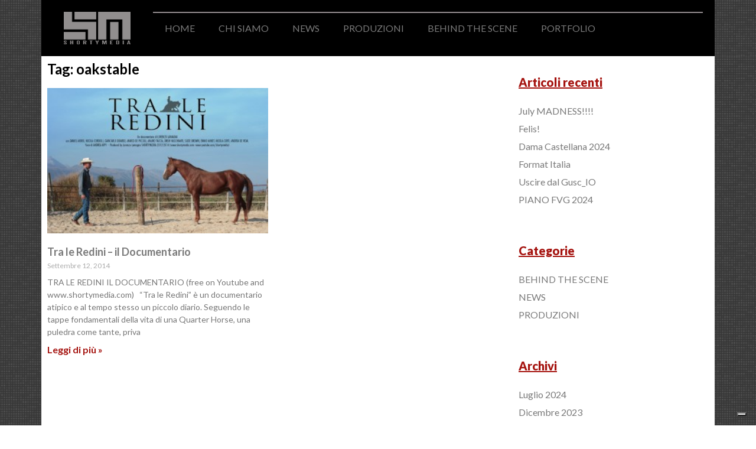

--- FILE ---
content_type: text/html; charset=UTF-8
request_url: https://www.shortymedia.com/tag/oakstable/
body_size: 8607
content:
<!DOCTYPE html>
<html lang="it-IT">
<head>
	<meta charset="UTF-8">
	<meta name="viewport" content="width=device-width, initial-scale=1.0, viewport-fit=cover" />			<title>
			oakstable &#8211; ShortyMedia		</title>
		<!--IUB-COOKIE-SKIP-START--><script type="text/javascript">
var _iub = _iub || [];
_iub.csConfiguration = {"ccpaAcknowledgeOnDisplay":true,"consentOnContinuedBrowsing":false,"countryDetection":true,"enableCcpa":true,"floatingPreferencesButtonDisplay":"bottom-right","invalidateConsentWithoutLog":true,"perPurposeConsent":true,"siteId":2746668,"whitelabel":false,"cookiePolicyId":59917535,"lang":"it", "banner":{ "acceptButtonDisplay":true,"closeButtonDisplay":false,"customizeButtonDisplay":true,"explicitWithdrawal":true,"listPurposes":true,"position":"float-top-center","rejectButtonDisplay":true }};
</script>
<script type="text/javascript" src="//cdn.iubenda.com/cs/ccpa/stub.js"></script>
<script type="text/javascript" src="//cdn.iubenda.com/cs/iubenda_cs.js" charset="UTF-8" async></script>

			<script>
				var iCallback = function() {};
				var _iub = _iub || {};

				if ( typeof _iub.csConfiguration != 'undefined' ) {
					if ( 'callback' in _iub.csConfiguration ) {
						if ( 'onConsentGiven' in _iub.csConfiguration.callback )
							iCallback = _iub.csConfiguration.callback.onConsentGiven;

						_iub.csConfiguration.callback.onConsentGiven = function() {
							iCallback();

							/* separator */
							jQuery('noscript._no_script_iub').each(function (a, b) { var el = jQuery(b); el.after(el.html()); });
						}
					}
				}
			</script><!--IUB-COOKIE-SKIP-END--><meta name='robots' content='max-image-preview:large' />
<link rel="alternate" type="application/rss+xml" title="ShortyMedia &raquo; Feed" href="https://www.shortymedia.com/feed/" />
<link rel="alternate" type="application/rss+xml" title="ShortyMedia &raquo; Feed dei commenti" href="https://www.shortymedia.com/comments/feed/" />
<link rel="alternate" type="application/rss+xml" title="ShortyMedia &raquo; oakstable Feed del tag" href="https://www.shortymedia.com/tag/oakstable/feed/" />
<script type="text/javascript">
window._wpemojiSettings = {"baseUrl":"https:\/\/s.w.org\/images\/core\/emoji\/14.0.0\/72x72\/","ext":".png","svgUrl":"https:\/\/s.w.org\/images\/core\/emoji\/14.0.0\/svg\/","svgExt":".svg","source":{"concatemoji":"https:\/\/www.shortymedia.com\/wp-includes\/js\/wp-emoji-release.min.js?ver=6.1.9"}};
/*! This file is auto-generated */
!function(e,a,t){var n,r,o,i=a.createElement("canvas"),p=i.getContext&&i.getContext("2d");function s(e,t){var a=String.fromCharCode,e=(p.clearRect(0,0,i.width,i.height),p.fillText(a.apply(this,e),0,0),i.toDataURL());return p.clearRect(0,0,i.width,i.height),p.fillText(a.apply(this,t),0,0),e===i.toDataURL()}function c(e){var t=a.createElement("script");t.src=e,t.defer=t.type="text/javascript",a.getElementsByTagName("head")[0].appendChild(t)}for(o=Array("flag","emoji"),t.supports={everything:!0,everythingExceptFlag:!0},r=0;r<o.length;r++)t.supports[o[r]]=function(e){if(p&&p.fillText)switch(p.textBaseline="top",p.font="600 32px Arial",e){case"flag":return s([127987,65039,8205,9895,65039],[127987,65039,8203,9895,65039])?!1:!s([55356,56826,55356,56819],[55356,56826,8203,55356,56819])&&!s([55356,57332,56128,56423,56128,56418,56128,56421,56128,56430,56128,56423,56128,56447],[55356,57332,8203,56128,56423,8203,56128,56418,8203,56128,56421,8203,56128,56430,8203,56128,56423,8203,56128,56447]);case"emoji":return!s([129777,127995,8205,129778,127999],[129777,127995,8203,129778,127999])}return!1}(o[r]),t.supports.everything=t.supports.everything&&t.supports[o[r]],"flag"!==o[r]&&(t.supports.everythingExceptFlag=t.supports.everythingExceptFlag&&t.supports[o[r]]);t.supports.everythingExceptFlag=t.supports.everythingExceptFlag&&!t.supports.flag,t.DOMReady=!1,t.readyCallback=function(){t.DOMReady=!0},t.supports.everything||(n=function(){t.readyCallback()},a.addEventListener?(a.addEventListener("DOMContentLoaded",n,!1),e.addEventListener("load",n,!1)):(e.attachEvent("onload",n),a.attachEvent("onreadystatechange",function(){"complete"===a.readyState&&t.readyCallback()})),(e=t.source||{}).concatemoji?c(e.concatemoji):e.wpemoji&&e.twemoji&&(c(e.twemoji),c(e.wpemoji)))}(window,document,window._wpemojiSettings);
</script>
<style type="text/css">
img.wp-smiley,
img.emoji {
	display: inline !important;
	border: none !important;
	box-shadow: none !important;
	height: 1em !important;
	width: 1em !important;
	margin: 0 0.07em !important;
	vertical-align: -0.1em !important;
	background: none !important;
	padding: 0 !important;
}
</style>
	<link rel='stylesheet' id='bdt-uikit-css' href='https://www.shortymedia.com/wp-content/plugins/bdthemes-prime-slider-lite/assets/css/bdt-uikit.css?ver=3.2' type='text/css' media='all' />
<link rel='stylesheet' id='prime-slider-site-css' href='https://www.shortymedia.com/wp-content/plugins/bdthemes-prime-slider-lite/assets/css/prime-slider-site.css?ver=3.4.0' type='text/css' media='all' />
<link rel='stylesheet' id='wp-block-library-css' href='https://www.shortymedia.com/wp-includes/css/dist/block-library/style.min.css?ver=6.1.9' type='text/css' media='all' />
<style id='wp-block-library-theme-inline-css' type='text/css'>
.wp-block-audio figcaption{color:#555;font-size:13px;text-align:center}.is-dark-theme .wp-block-audio figcaption{color:hsla(0,0%,100%,.65)}.wp-block-audio{margin:0 0 1em}.wp-block-code{border:1px solid #ccc;border-radius:4px;font-family:Menlo,Consolas,monaco,monospace;padding:.8em 1em}.wp-block-embed figcaption{color:#555;font-size:13px;text-align:center}.is-dark-theme .wp-block-embed figcaption{color:hsla(0,0%,100%,.65)}.wp-block-embed{margin:0 0 1em}.blocks-gallery-caption{color:#555;font-size:13px;text-align:center}.is-dark-theme .blocks-gallery-caption{color:hsla(0,0%,100%,.65)}.wp-block-image figcaption{color:#555;font-size:13px;text-align:center}.is-dark-theme .wp-block-image figcaption{color:hsla(0,0%,100%,.65)}.wp-block-image{margin:0 0 1em}.wp-block-pullquote{border-top:4px solid;border-bottom:4px solid;margin-bottom:1.75em;color:currentColor}.wp-block-pullquote__citation,.wp-block-pullquote cite,.wp-block-pullquote footer{color:currentColor;text-transform:uppercase;font-size:.8125em;font-style:normal}.wp-block-quote{border-left:.25em solid;margin:0 0 1.75em;padding-left:1em}.wp-block-quote cite,.wp-block-quote footer{color:currentColor;font-size:.8125em;position:relative;font-style:normal}.wp-block-quote.has-text-align-right{border-left:none;border-right:.25em solid;padding-left:0;padding-right:1em}.wp-block-quote.has-text-align-center{border:none;padding-left:0}.wp-block-quote.is-large,.wp-block-quote.is-style-large,.wp-block-quote.is-style-plain{border:none}.wp-block-search .wp-block-search__label{font-weight:700}.wp-block-search__button{border:1px solid #ccc;padding:.375em .625em}:where(.wp-block-group.has-background){padding:1.25em 2.375em}.wp-block-separator.has-css-opacity{opacity:.4}.wp-block-separator{border:none;border-bottom:2px solid;margin-left:auto;margin-right:auto}.wp-block-separator.has-alpha-channel-opacity{opacity:1}.wp-block-separator:not(.is-style-wide):not(.is-style-dots){width:100px}.wp-block-separator.has-background:not(.is-style-dots){border-bottom:none;height:1px}.wp-block-separator.has-background:not(.is-style-wide):not(.is-style-dots){height:2px}.wp-block-table{margin:"0 0 1em 0"}.wp-block-table thead{border-bottom:3px solid}.wp-block-table tfoot{border-top:3px solid}.wp-block-table td,.wp-block-table th{word-break:normal}.wp-block-table figcaption{color:#555;font-size:13px;text-align:center}.is-dark-theme .wp-block-table figcaption{color:hsla(0,0%,100%,.65)}.wp-block-video figcaption{color:#555;font-size:13px;text-align:center}.is-dark-theme .wp-block-video figcaption{color:hsla(0,0%,100%,.65)}.wp-block-video{margin:0 0 1em}.wp-block-template-part.has-background{padding:1.25em 2.375em;margin-top:0;margin-bottom:0}
</style>
<link rel='stylesheet' id='classic-theme-styles-css' href='https://www.shortymedia.com/wp-includes/css/classic-themes.min.css?ver=1' type='text/css' media='all' />
<style id='global-styles-inline-css' type='text/css'>
body{--wp--preset--color--black: #000;--wp--preset--color--cyan-bluish-gray: #abb8c3;--wp--preset--color--white: #fff;--wp--preset--color--pale-pink: #f78da7;--wp--preset--color--vivid-red: #cf2e2e;--wp--preset--color--luminous-vivid-orange: #ff6900;--wp--preset--color--luminous-vivid-amber: #fcb900;--wp--preset--color--light-green-cyan: #7bdcb5;--wp--preset--color--vivid-green-cyan: #00d084;--wp--preset--color--pale-cyan-blue: #8ed1fc;--wp--preset--color--vivid-cyan-blue: #0693e3;--wp--preset--color--vivid-purple: #9b51e0;--wp--preset--color--blue: #1982d1;--wp--preset--color--dark-gray: #373737;--wp--preset--color--medium-gray: #666;--wp--preset--color--light-gray: #e2e2e2;--wp--preset--gradient--vivid-cyan-blue-to-vivid-purple: linear-gradient(135deg,rgba(6,147,227,1) 0%,rgb(155,81,224) 100%);--wp--preset--gradient--light-green-cyan-to-vivid-green-cyan: linear-gradient(135deg,rgb(122,220,180) 0%,rgb(0,208,130) 100%);--wp--preset--gradient--luminous-vivid-amber-to-luminous-vivid-orange: linear-gradient(135deg,rgba(252,185,0,1) 0%,rgba(255,105,0,1) 100%);--wp--preset--gradient--luminous-vivid-orange-to-vivid-red: linear-gradient(135deg,rgba(255,105,0,1) 0%,rgb(207,46,46) 100%);--wp--preset--gradient--very-light-gray-to-cyan-bluish-gray: linear-gradient(135deg,rgb(238,238,238) 0%,rgb(169,184,195) 100%);--wp--preset--gradient--cool-to-warm-spectrum: linear-gradient(135deg,rgb(74,234,220) 0%,rgb(151,120,209) 20%,rgb(207,42,186) 40%,rgb(238,44,130) 60%,rgb(251,105,98) 80%,rgb(254,248,76) 100%);--wp--preset--gradient--blush-light-purple: linear-gradient(135deg,rgb(255,206,236) 0%,rgb(152,150,240) 100%);--wp--preset--gradient--blush-bordeaux: linear-gradient(135deg,rgb(254,205,165) 0%,rgb(254,45,45) 50%,rgb(107,0,62) 100%);--wp--preset--gradient--luminous-dusk: linear-gradient(135deg,rgb(255,203,112) 0%,rgb(199,81,192) 50%,rgb(65,88,208) 100%);--wp--preset--gradient--pale-ocean: linear-gradient(135deg,rgb(255,245,203) 0%,rgb(182,227,212) 50%,rgb(51,167,181) 100%);--wp--preset--gradient--electric-grass: linear-gradient(135deg,rgb(202,248,128) 0%,rgb(113,206,126) 100%);--wp--preset--gradient--midnight: linear-gradient(135deg,rgb(2,3,129) 0%,rgb(40,116,252) 100%);--wp--preset--duotone--dark-grayscale: url('#wp-duotone-dark-grayscale');--wp--preset--duotone--grayscale: url('#wp-duotone-grayscale');--wp--preset--duotone--purple-yellow: url('#wp-duotone-purple-yellow');--wp--preset--duotone--blue-red: url('#wp-duotone-blue-red');--wp--preset--duotone--midnight: url('#wp-duotone-midnight');--wp--preset--duotone--magenta-yellow: url('#wp-duotone-magenta-yellow');--wp--preset--duotone--purple-green: url('#wp-duotone-purple-green');--wp--preset--duotone--blue-orange: url('#wp-duotone-blue-orange');--wp--preset--font-size--small: 13px;--wp--preset--font-size--medium: 20px;--wp--preset--font-size--large: 36px;--wp--preset--font-size--x-large: 42px;--wp--preset--spacing--20: 0.44rem;--wp--preset--spacing--30: 0.67rem;--wp--preset--spacing--40: 1rem;--wp--preset--spacing--50: 1.5rem;--wp--preset--spacing--60: 2.25rem;--wp--preset--spacing--70: 3.38rem;--wp--preset--spacing--80: 5.06rem;}:where(.is-layout-flex){gap: 0.5em;}body .is-layout-flow > .alignleft{float: left;margin-inline-start: 0;margin-inline-end: 2em;}body .is-layout-flow > .alignright{float: right;margin-inline-start: 2em;margin-inline-end: 0;}body .is-layout-flow > .aligncenter{margin-left: auto !important;margin-right: auto !important;}body .is-layout-constrained > .alignleft{float: left;margin-inline-start: 0;margin-inline-end: 2em;}body .is-layout-constrained > .alignright{float: right;margin-inline-start: 2em;margin-inline-end: 0;}body .is-layout-constrained > .aligncenter{margin-left: auto !important;margin-right: auto !important;}body .is-layout-constrained > :where(:not(.alignleft):not(.alignright):not(.alignfull)){max-width: var(--wp--style--global--content-size);margin-left: auto !important;margin-right: auto !important;}body .is-layout-constrained > .alignwide{max-width: var(--wp--style--global--wide-size);}body .is-layout-flex{display: flex;}body .is-layout-flex{flex-wrap: wrap;align-items: center;}body .is-layout-flex > *{margin: 0;}:where(.wp-block-columns.is-layout-flex){gap: 2em;}.has-black-color{color: var(--wp--preset--color--black) !important;}.has-cyan-bluish-gray-color{color: var(--wp--preset--color--cyan-bluish-gray) !important;}.has-white-color{color: var(--wp--preset--color--white) !important;}.has-pale-pink-color{color: var(--wp--preset--color--pale-pink) !important;}.has-vivid-red-color{color: var(--wp--preset--color--vivid-red) !important;}.has-luminous-vivid-orange-color{color: var(--wp--preset--color--luminous-vivid-orange) !important;}.has-luminous-vivid-amber-color{color: var(--wp--preset--color--luminous-vivid-amber) !important;}.has-light-green-cyan-color{color: var(--wp--preset--color--light-green-cyan) !important;}.has-vivid-green-cyan-color{color: var(--wp--preset--color--vivid-green-cyan) !important;}.has-pale-cyan-blue-color{color: var(--wp--preset--color--pale-cyan-blue) !important;}.has-vivid-cyan-blue-color{color: var(--wp--preset--color--vivid-cyan-blue) !important;}.has-vivid-purple-color{color: var(--wp--preset--color--vivid-purple) !important;}.has-black-background-color{background-color: var(--wp--preset--color--black) !important;}.has-cyan-bluish-gray-background-color{background-color: var(--wp--preset--color--cyan-bluish-gray) !important;}.has-white-background-color{background-color: var(--wp--preset--color--white) !important;}.has-pale-pink-background-color{background-color: var(--wp--preset--color--pale-pink) !important;}.has-vivid-red-background-color{background-color: var(--wp--preset--color--vivid-red) !important;}.has-luminous-vivid-orange-background-color{background-color: var(--wp--preset--color--luminous-vivid-orange) !important;}.has-luminous-vivid-amber-background-color{background-color: var(--wp--preset--color--luminous-vivid-amber) !important;}.has-light-green-cyan-background-color{background-color: var(--wp--preset--color--light-green-cyan) !important;}.has-vivid-green-cyan-background-color{background-color: var(--wp--preset--color--vivid-green-cyan) !important;}.has-pale-cyan-blue-background-color{background-color: var(--wp--preset--color--pale-cyan-blue) !important;}.has-vivid-cyan-blue-background-color{background-color: var(--wp--preset--color--vivid-cyan-blue) !important;}.has-vivid-purple-background-color{background-color: var(--wp--preset--color--vivid-purple) !important;}.has-black-border-color{border-color: var(--wp--preset--color--black) !important;}.has-cyan-bluish-gray-border-color{border-color: var(--wp--preset--color--cyan-bluish-gray) !important;}.has-white-border-color{border-color: var(--wp--preset--color--white) !important;}.has-pale-pink-border-color{border-color: var(--wp--preset--color--pale-pink) !important;}.has-vivid-red-border-color{border-color: var(--wp--preset--color--vivid-red) !important;}.has-luminous-vivid-orange-border-color{border-color: var(--wp--preset--color--luminous-vivid-orange) !important;}.has-luminous-vivid-amber-border-color{border-color: var(--wp--preset--color--luminous-vivid-amber) !important;}.has-light-green-cyan-border-color{border-color: var(--wp--preset--color--light-green-cyan) !important;}.has-vivid-green-cyan-border-color{border-color: var(--wp--preset--color--vivid-green-cyan) !important;}.has-pale-cyan-blue-border-color{border-color: var(--wp--preset--color--pale-cyan-blue) !important;}.has-vivid-cyan-blue-border-color{border-color: var(--wp--preset--color--vivid-cyan-blue) !important;}.has-vivid-purple-border-color{border-color: var(--wp--preset--color--vivid-purple) !important;}.has-vivid-cyan-blue-to-vivid-purple-gradient-background{background: var(--wp--preset--gradient--vivid-cyan-blue-to-vivid-purple) !important;}.has-light-green-cyan-to-vivid-green-cyan-gradient-background{background: var(--wp--preset--gradient--light-green-cyan-to-vivid-green-cyan) !important;}.has-luminous-vivid-amber-to-luminous-vivid-orange-gradient-background{background: var(--wp--preset--gradient--luminous-vivid-amber-to-luminous-vivid-orange) !important;}.has-luminous-vivid-orange-to-vivid-red-gradient-background{background: var(--wp--preset--gradient--luminous-vivid-orange-to-vivid-red) !important;}.has-very-light-gray-to-cyan-bluish-gray-gradient-background{background: var(--wp--preset--gradient--very-light-gray-to-cyan-bluish-gray) !important;}.has-cool-to-warm-spectrum-gradient-background{background: var(--wp--preset--gradient--cool-to-warm-spectrum) !important;}.has-blush-light-purple-gradient-background{background: var(--wp--preset--gradient--blush-light-purple) !important;}.has-blush-bordeaux-gradient-background{background: var(--wp--preset--gradient--blush-bordeaux) !important;}.has-luminous-dusk-gradient-background{background: var(--wp--preset--gradient--luminous-dusk) !important;}.has-pale-ocean-gradient-background{background: var(--wp--preset--gradient--pale-ocean) !important;}.has-electric-grass-gradient-background{background: var(--wp--preset--gradient--electric-grass) !important;}.has-midnight-gradient-background{background: var(--wp--preset--gradient--midnight) !important;}.has-small-font-size{font-size: var(--wp--preset--font-size--small) !important;}.has-medium-font-size{font-size: var(--wp--preset--font-size--medium) !important;}.has-large-font-size{font-size: var(--wp--preset--font-size--large) !important;}.has-x-large-font-size{font-size: var(--wp--preset--font-size--x-large) !important;}
.wp-block-navigation a:where(:not(.wp-element-button)){color: inherit;}
:where(.wp-block-columns.is-layout-flex){gap: 2em;}
.wp-block-pullquote{font-size: 1.5em;line-height: 1.6;}
</style>
<link rel='stylesheet' id='twentyeleven-block-style-css' href='https://www.shortymedia.com/wp-content/themes/twentyeleven/blocks.css?ver=20190102' type='text/css' media='all' />
<link rel='stylesheet' id='elementor-icons-css' href='https://www.shortymedia.com/wp-content/plugins/elementor/assets/lib/eicons/css/elementor-icons.min.css?ver=5.7.0' type='text/css' media='all' />
<link rel='stylesheet' id='elementor-animations-css' href='https://www.shortymedia.com/wp-content/plugins/elementor/assets/lib/animations/animations.min.css?ver=2.9.14' type='text/css' media='all' />
<link rel='stylesheet' id='elementor-frontend-css' href='https://www.shortymedia.com/wp-content/plugins/elementor/assets/css/frontend.min.css?ver=2.9.14' type='text/css' media='all' />
<link rel='stylesheet' id='elementor-pro-css' href='https://www.shortymedia.com/wp-content/plugins/elementor-pro/assets/css/frontend.min.css?ver=2.10.3' type='text/css' media='all' />
<link rel='stylesheet' id='elementor-post-901-css' href='https://www.shortymedia.com/wp-content/uploads/elementor/css/post-901.css?ver=1675028103' type='text/css' media='all' />
<link rel='stylesheet' id='elementor-post-1178-css' href='https://www.shortymedia.com/wp-content/uploads/elementor/css/post-1178.css?ver=1675026239' type='text/css' media='all' />
<link rel='stylesheet' id='elementor-post-1227-css' href='https://www.shortymedia.com/wp-content/uploads/elementor/css/post-1227.css?ver=1675028653' type='text/css' media='all' />
<link rel='stylesheet' id='google-fonts-1-css' href='https://fonts.googleapis.com/css?family=Lato%3A100%2C100italic%2C200%2C200italic%2C300%2C300italic%2C400%2C400italic%2C500%2C500italic%2C600%2C600italic%2C700%2C700italic%2C800%2C800italic%2C900%2C900italic&#038;ver=6.1.9' type='text/css' media='all' />
<link rel='stylesheet' id='elementor-icons-shared-0-css' href='https://www.shortymedia.com/wp-content/plugins/elementor/assets/lib/font-awesome/css/fontawesome.min.css?ver=5.12.0' type='text/css' media='all' />
<link rel='stylesheet' id='elementor-icons-fa-brands-css' href='https://www.shortymedia.com/wp-content/plugins/elementor/assets/lib/font-awesome/css/brands.min.css?ver=5.12.0' type='text/css' media='all' />
<!--n2css--><script type='text/javascript' src='https://www.shortymedia.com/wp-includes/js/jquery/jquery.min.js?ver=3.6.1' id='jquery-core-js'></script>
<script type='text/javascript' src='https://www.shortymedia.com/wp-includes/js/jquery/jquery-migrate.min.js?ver=3.3.2' id='jquery-migrate-js'></script>
<script type='text/javascript' src='https://www.shortymedia.com/wp-content/themes/twentyeleven/js/scripts.js?ver=6.1.9' id='oagination-script-js'></script>
<link rel="https://api.w.org/" href="https://www.shortymedia.com/wp-json/" /><link rel="alternate" type="application/json" href="https://www.shortymedia.com/wp-json/wp/v2/tags/210" /><link rel="EditURI" type="application/rsd+xml" title="RSD" href="https://www.shortymedia.com/xmlrpc.php?rsd" />
<link rel="wlwmanifest" type="application/wlwmanifest+xml" href="https://www.shortymedia.com/wp-includes/wlwmanifest.xml" />
<meta name="generator" content="WordPress 6.1.9" />
<link rel="icon" href="https://www.shortymedia.com/wp-content/uploads/2022/06/cropped-logo_shorty-32x32.jpg" sizes="32x32" />
<link rel="icon" href="https://www.shortymedia.com/wp-content/uploads/2022/06/cropped-logo_shorty-192x192.jpg" sizes="192x192" />
<link rel="apple-touch-icon" href="https://www.shortymedia.com/wp-content/uploads/2022/06/cropped-logo_shorty-180x180.jpg" />
<meta name="msapplication-TileImage" content="https://www.shortymedia.com/wp-content/uploads/2022/06/cropped-logo_shorty-270x270.jpg" />
		<style type="text/css" id="wp-custom-css">
			.storto{
	      width: 0;
      height: 0px;
      border-bottom: 600px solid rgba(0,0,0,0.65);
      border-left: 70px solid transparent;
}

body{
	margin:0px!important
}		</style>
		</head>
<body class="archive tag tag-oakstable tag-210 wp-embed-responsive single-author two-column right-sidebar elementor-default elementor-template-full-width elementor-kit-900 elementor-page-1227">

		<div data-elementor-type="header" data-elementor-id="901" class="elementor elementor-901 elementor-location-header" data-elementor-settings="[]">
		<div class="elementor-inner">
			<div class="elementor-section-wrap">
						<section class="elementor-element elementor-element-941052f elementor-section-boxed elementor-section-height-default elementor-section-height-default elementor-section elementor-top-section" data-id="941052f" data-element_type="section" data-settings="{&quot;background_background&quot;:&quot;classic&quot;}">
						<div class="elementor-container elementor-column-gap-default">
				<div class="elementor-row">
				<div class="elementor-element elementor-element-293eca0 elementor-column elementor-col-100 elementor-top-column" data-id="293eca0" data-element_type="column" data-settings="{&quot;background_background&quot;:&quot;classic&quot;}">
			<div class="elementor-column-wrap  elementor-element-populated">
					<div class="elementor-widget-wrap">
				<section class="elementor-element elementor-element-ed7a18a elementor-section-content-middle elementor-section-boxed elementor-section-height-default elementor-section-height-default elementor-section elementor-inner-section" data-id="ed7a18a" data-element_type="section">
						<div class="elementor-container elementor-column-gap-default">
				<div class="elementor-row">
				<div class="elementor-element elementor-element-534fdf2 elementor-column elementor-col-50 elementor-inner-column" data-id="534fdf2" data-element_type="column">
			<div class="elementor-column-wrap  elementor-element-populated">
					<div class="elementor-widget-wrap">
				<div class="elementor-element elementor-element-d8ff907 elementor-widget elementor-widget-image" data-id="d8ff907" data-element_type="widget" data-widget_type="image.default">
				<div class="elementor-widget-container">
					<div class="elementor-image">
										<img width="300" height="145" src="https://www.shortymedia.com/wp-content/uploads/2022/06/ShortyMedia-Cap-2.png" class="attachment-medium size-medium" alt="" decoding="async" loading="lazy" />											</div>
				</div>
				</div>
						</div>
			</div>
		</div>
				<div class="elementor-element elementor-element-b38eb21 elementor-column elementor-col-50 elementor-inner-column" data-id="b38eb21" data-element_type="column">
			<div class="elementor-column-wrap  elementor-element-populated">
					<div class="elementor-widget-wrap">
				<div class="elementor-element elementor-element-d639301 elementor-nav-menu--indicator-classic elementor-nav-menu--dropdown-tablet elementor-nav-menu__text-align-aside elementor-nav-menu--toggle elementor-nav-menu--burger elementor-widget elementor-widget-nav-menu" data-id="d639301" data-element_type="widget" data-settings="{&quot;layout&quot;:&quot;horizontal&quot;,&quot;toggle&quot;:&quot;burger&quot;}" data-widget_type="nav-menu.default">
				<div class="elementor-widget-container">
						<nav role="navigation" class="elementor-nav-menu--main elementor-nav-menu__container elementor-nav-menu--layout-horizontal e--pointer-background e--animation-fade"><ul id="menu-1-d639301" class="elementor-nav-menu"><li class="menu-item menu-item-type-custom menu-item-object-custom menu-item-home menu-item-118"><a title="Home" href="https://www.shortymedia.com" class="elementor-item">HOME</a></li>
<li class="menu-item menu-item-type-post_type menu-item-object-page menu-item-80"><a title="Chi siamo" href="https://www.shortymedia.com/chi-siamo/" class="elementor-item">CHI SIAMO</a></li>
<li class="menu-item menu-item-type-post_type menu-item-object-page menu-item-1172"><a title="NEWS" href="https://www.shortymedia.com/news/" class="elementor-item">NEWS</a></li>
<li class="menu-item menu-item-type-post_type menu-item-object-page menu-item-1171"><a title="VIDEO/PRODUZIONI" href="https://www.shortymedia.com/produzioni/" class="elementor-item">PRODUZIONI</a></li>
<li class="menu-item menu-item-type-post_type menu-item-object-page menu-item-1170"><a href="https://www.shortymedia.com/bts/" class="elementor-item">BEHIND THE SCENE</a></li>
<li class="menu-item menu-item-type-post_type menu-item-object-page menu-item-84"><a title="Portfolio" href="https://www.shortymedia.com/portfolio/" class="elementor-item">PORTFOLIO</a></li>
</ul></nav>
					<div class="elementor-menu-toggle" role="button" tabindex="0" aria-label="Menu Toggle" aria-expanded="false">
			<i class="eicon-menu-bar" aria-hidden="true"></i>
			<span class="elementor-screen-only">Menu</span>
		</div>
			<nav class="elementor-nav-menu--dropdown elementor-nav-menu__container" role="navigation" aria-hidden="true"><ul id="menu-2-d639301" class="elementor-nav-menu"><li class="menu-item menu-item-type-custom menu-item-object-custom menu-item-home menu-item-118"><a title="Home" href="https://www.shortymedia.com" class="elementor-item">HOME</a></li>
<li class="menu-item menu-item-type-post_type menu-item-object-page menu-item-80"><a title="Chi siamo" href="https://www.shortymedia.com/chi-siamo/" class="elementor-item">CHI SIAMO</a></li>
<li class="menu-item menu-item-type-post_type menu-item-object-page menu-item-1172"><a title="NEWS" href="https://www.shortymedia.com/news/" class="elementor-item">NEWS</a></li>
<li class="menu-item menu-item-type-post_type menu-item-object-page menu-item-1171"><a title="VIDEO/PRODUZIONI" href="https://www.shortymedia.com/produzioni/" class="elementor-item">PRODUZIONI</a></li>
<li class="menu-item menu-item-type-post_type menu-item-object-page menu-item-1170"><a href="https://www.shortymedia.com/bts/" class="elementor-item">BEHIND THE SCENE</a></li>
<li class="menu-item menu-item-type-post_type menu-item-object-page menu-item-84"><a title="Portfolio" href="https://www.shortymedia.com/portfolio/" class="elementor-item">PORTFOLIO</a></li>
</ul></nav>
				</div>
				</div>
						</div>
			</div>
		</div>
						</div>
			</div>
		</section>
						</div>
			</div>
		</div>
						</div>
			</div>
		</section>
					</div>
		</div>
		</div>
				<div data-elementor-type="archive" data-elementor-id="1227" class="elementor elementor-1227 elementor-location-archive" data-elementor-settings="[]">
		<div class="elementor-inner">
			<div class="elementor-section-wrap">
						<section class="elementor-element elementor-element-6afbf6b elementor-section-boxed elementor-section-height-default elementor-section-height-default elementor-section elementor-top-section" data-id="6afbf6b" data-element_type="section" data-settings="{&quot;background_background&quot;:&quot;classic&quot;}">
						<div class="elementor-container elementor-column-gap-default">
				<div class="elementor-row">
				<div class="elementor-element elementor-element-a1dba55 elementor-column elementor-col-50 elementor-top-column" data-id="a1dba55" data-element_type="column" data-settings="{&quot;background_background&quot;:&quot;classic&quot;}">
			<div class="elementor-column-wrap  elementor-element-populated">
					<div class="elementor-widget-wrap">
				<div class="elementor-element elementor-element-7637444 elementor-widget elementor-widget-theme-archive-title elementor-page-title elementor-widget-heading" data-id="7637444" data-element_type="widget" data-widget_type="theme-archive-title.default">
				<div class="elementor-widget-container">
			<h1 class="elementor-heading-title elementor-size-default">Tag: oakstable</h1>		</div>
				</div>
				<div class="elementor-element elementor-element-c27aae1 elementor-grid-2 elementor-grid-tablet-2 elementor-grid-mobile-1 elementor-posts--thumbnail-top elementor-widget elementor-widget-archive-posts" data-id="c27aae1" data-element_type="widget" data-settings="{&quot;archive_classic_columns&quot;:&quot;2&quot;,&quot;archive_classic_columns_tablet&quot;:&quot;2&quot;,&quot;archive_classic_columns_mobile&quot;:&quot;1&quot;,&quot;archive_classic_row_gap&quot;:{&quot;unit&quot;:&quot;px&quot;,&quot;size&quot;:35,&quot;sizes&quot;:[]}}" data-widget_type="archive-posts.archive_classic">
				<div class="elementor-widget-container">
					<div class="elementor-posts-container elementor-posts elementor-posts--skin-classic elementor-grid">
				<article class="elementor-post elementor-grid-item post-412 post type-post status-publish format-standard has-post-thumbnail hentry category-news category-produzioni tag-5d tag-alta tag-brown tag-californiana tag-canon tag-cavalli tag-compositing tag-cordioli tag-daniel tag-de-piccoli tag-documentario tag-drew tag-editing tag-equitazione tag-horse tag-horses tag-lamagna tag-lorenzo tag-marco tag-mark3 tag-mauro tag-mischiianti tag-moro tag-nicola tag-oak tag-oakstable tag-parelli tag-post-production tag-productions tag-produzioni-2 tag-reining tag-scuola tag-shorty tag-shortymedia tag-stable tag-suzie tag-taccia tag-video">
				<a class="elementor-post__thumbnail__link" href="https://www.shortymedia.com/tra-le-redini-il-documentario/" >
			<div class="elementor-post__thumbnail"><img width="300" height="199" src="https://www.shortymedia.com/wp-content/uploads/2014/09/Wallpeaper-300x199.jpg" class="attachment-medium size-medium" alt="" decoding="async" loading="lazy" srcset="https://www.shortymedia.com/wp-content/uploads/2014/09/Wallpeaper-300x199.jpg 300w, https://www.shortymedia.com/wp-content/uploads/2014/09/Wallpeaper-1024x682.jpg 1024w, https://www.shortymedia.com/wp-content/uploads/2014/09/Wallpeaper.jpg 1772w" sizes="(max-width: 300px) 100vw, 300px" /></div>
		</a>
				<div class="elementor-post__text">
				<h3 class="elementor-post__title">
			<a href="https://www.shortymedia.com/tra-le-redini-il-documentario/" >
				Tra le Redini &#8211; il Documentario			</a>
		</h3>
				<div class="elementor-post__meta-data">
					<span class="elementor-post-date">
			Settembre 12, 2014		</span>
				</div>
				<div class="elementor-post__excerpt">
			<p>TRA LE REDINI IL DOCUMENTARIO (free on Youtube and www.shortymedia.com) &nbsp; “Tra le Redini” è un documentario atipico e al tempo stesso un piccolo diario. Seguendo le tappe fondamentali della vita di una Quarter Horse, una puledra come tante, priva</p>
		</div>
					<a class="elementor-post__read-more" href="https://www.shortymedia.com/tra-le-redini-il-documentario/" >
				Leggi di più »			</a>
				</div>
				</article>
				</div>
				</div>
				</div>
						</div>
			</div>
		</div>
				<div class="elementor-element elementor-element-fb996d0 elementor-column elementor-col-50 elementor-top-column" data-id="fb996d0" data-element_type="column" data-settings="{&quot;background_background&quot;:&quot;classic&quot;}">
			<div class="elementor-column-wrap  elementor-element-populated">
					<div class="elementor-widget-wrap">
				<div class="elementor-element elementor-element-4c83bc1 elementor-widget elementor-widget-wp-widget-recent-posts" data-id="4c83bc1" data-element_type="widget" data-widget_type="wp-widget-recent-posts.default">
				<div class="elementor-widget-container">
			
		
		<h5>Articoli recenti</h5>
		<ul>
											<li>
					<a href="https://www.shortymedia.com/july-madness/">July MADNESS!!!!</a>
									</li>
											<li>
					<a href="https://www.shortymedia.com/felis/">Felis!</a>
									</li>
											<li>
					<a href="https://www.shortymedia.com/dama-castellana-2024/">Dama Castellana 2024</a>
									</li>
											<li>
					<a href="https://www.shortymedia.com/format-italia-2/">Format Italia</a>
									</li>
											<li>
					<a href="https://www.shortymedia.com/uscire-dal-gusc_io/">Uscire dal Gusc_IO</a>
									</li>
											<li>
					<a href="https://www.shortymedia.com/piano-fvg-2024/">PIANO FVG 2024</a>
									</li>
					</ul>

				</div>
				</div>
				<div class="elementor-element elementor-element-3bdc591 elementor-widget elementor-widget-wp-widget-categories" data-id="3bdc591" data-element_type="widget" data-widget_type="wp-widget-categories.default">
				<div class="elementor-widget-container">
			<h5>Categorie</h5>
			<ul>
					<li class="cat-item cat-item-9"><a href="https://www.shortymedia.com/category/bts/">BEHIND THE SCENE</a>
</li>
	<li class="cat-item cat-item-1"><a href="https://www.shortymedia.com/category/news/">NEWS</a>
</li>
	<li class="cat-item cat-item-10"><a href="https://www.shortymedia.com/category/produzioni/">PRODUZIONI</a>
</li>
			</ul>

					</div>
				</div>
				<div class="elementor-element elementor-element-042848e elementor-widget elementor-widget-wp-widget-archives" data-id="042848e" data-element_type="widget" data-widget_type="wp-widget-archives.default">
				<div class="elementor-widget-container">
			<h5>Archivi</h5>
			<ul>
					<li><a href='https://www.shortymedia.com/2024/07/'>Luglio 2024</a></li>
	<li><a href='https://www.shortymedia.com/2023/12/'>Dicembre 2023</a></li>
	<li><a href='https://www.shortymedia.com/2023/10/'>Ottobre 2023</a></li>
	<li><a href='https://www.shortymedia.com/2023/05/'>Maggio 2023</a></li>
	<li><a href='https://www.shortymedia.com/2023/02/'>Febbraio 2023</a></li>
	<li><a href='https://www.shortymedia.com/2023/01/'>Gennaio 2023</a></li>
	<li><a href='https://www.shortymedia.com/2022/11/'>Novembre 2022</a></li>
	<li><a href='https://www.shortymedia.com/2022/05/'>Maggio 2022</a></li>
	<li><a href='https://www.shortymedia.com/2021/07/'>Luglio 2021</a></li>
	<li><a href='https://www.shortymedia.com/2021/05/'>Maggio 2021</a></li>
	<li><a href='https://www.shortymedia.com/2019/05/'>Maggio 2019</a></li>
	<li><a href='https://www.shortymedia.com/2019/03/'>Marzo 2019</a></li>
	<li><a href='https://www.shortymedia.com/2019/02/'>Febbraio 2019</a></li>
	<li><a href='https://www.shortymedia.com/2018/10/'>Ottobre 2018</a></li>
	<li><a href='https://www.shortymedia.com/2018/07/'>Luglio 2018</a></li>
	<li><a href='https://www.shortymedia.com/2018/06/'>Giugno 2018</a></li>
	<li><a href='https://www.shortymedia.com/2018/04/'>Aprile 2018</a></li>
	<li><a href='https://www.shortymedia.com/2018/02/'>Febbraio 2018</a></li>
	<li><a href='https://www.shortymedia.com/2018/01/'>Gennaio 2018</a></li>
	<li><a href='https://www.shortymedia.com/2017/10/'>Ottobre 2017</a></li>
	<li><a href='https://www.shortymedia.com/2017/08/'>Agosto 2017</a></li>
	<li><a href='https://www.shortymedia.com/2017/07/'>Luglio 2017</a></li>
	<li><a href='https://www.shortymedia.com/2017/03/'>Marzo 2017</a></li>
	<li><a href='https://www.shortymedia.com/2017/02/'>Febbraio 2017</a></li>
	<li><a href='https://www.shortymedia.com/2016/07/'>Luglio 2016</a></li>
	<li><a href='https://www.shortymedia.com/2016/06/'>Giugno 2016</a></li>
	<li><a href='https://www.shortymedia.com/2016/05/'>Maggio 2016</a></li>
	<li><a href='https://www.shortymedia.com/2016/04/'>Aprile 2016</a></li>
	<li><a href='https://www.shortymedia.com/2016/01/'>Gennaio 2016</a></li>
	<li><a href='https://www.shortymedia.com/2015/12/'>Dicembre 2015</a></li>
	<li><a href='https://www.shortymedia.com/2015/10/'>Ottobre 2015</a></li>
	<li><a href='https://www.shortymedia.com/2015/05/'>Maggio 2015</a></li>
	<li><a href='https://www.shortymedia.com/2014/11/'>Novembre 2014</a></li>
	<li><a href='https://www.shortymedia.com/2014/10/'>Ottobre 2014</a></li>
	<li><a href='https://www.shortymedia.com/2014/09/'>Settembre 2014</a></li>
	<li><a href='https://www.shortymedia.com/2014/08/'>Agosto 2014</a></li>
	<li><a href='https://www.shortymedia.com/2014/06/'>Giugno 2014</a></li>
	<li><a href='https://www.shortymedia.com/2014/05/'>Maggio 2014</a></li>
	<li><a href='https://www.shortymedia.com/2014/03/'>Marzo 2014</a></li>
	<li><a href='https://www.shortymedia.com/2013/11/'>Novembre 2013</a></li>
	<li><a href='https://www.shortymedia.com/2013/09/'>Settembre 2013</a></li>
	<li><a href='https://www.shortymedia.com/2013/06/'>Giugno 2013</a></li>
	<li><a href='https://www.shortymedia.com/2013/05/'>Maggio 2013</a></li>
	<li><a href='https://www.shortymedia.com/2013/03/'>Marzo 2013</a></li>
	<li><a href='https://www.shortymedia.com/2013/02/'>Febbraio 2013</a></li>
	<li><a href='https://www.shortymedia.com/2012/12/'>Dicembre 2012</a></li>
	<li><a href='https://www.shortymedia.com/2012/11/'>Novembre 2012</a></li>
			</ul>

					</div>
				</div>
						</div>
			</div>
		</div>
						</div>
			</div>
		</section>
					</div>
		</div>
		</div>
				<div data-elementor-type="footer" data-elementor-id="1178" class="elementor elementor-1178 elementor-location-footer" data-elementor-settings="[]">
		<div class="elementor-inner">
			<div class="elementor-section-wrap">
						<section class="elementor-element elementor-element-0be2e90 elementor-section-boxed elementor-section-height-default elementor-section-height-default elementor-section elementor-top-section" data-id="0be2e90" data-element_type="section" data-settings="{&quot;background_background&quot;:&quot;classic&quot;}">
						<div class="elementor-container elementor-column-gap-default">
				<div class="elementor-row">
				<div class="elementor-element elementor-element-238148a elementor-column elementor-col-100 elementor-top-column" data-id="238148a" data-element_type="column">
			<div class="elementor-column-wrap  elementor-element-populated">
					<div class="elementor-widget-wrap">
				<section class="elementor-element elementor-element-32adebe elementor-section-boxed elementor-section-height-default elementor-section-height-default elementor-section elementor-inner-section" data-id="32adebe" data-element_type="section" data-settings="{&quot;background_background&quot;:&quot;classic&quot;}">
						<div class="elementor-container elementor-column-gap-default">
				<div class="elementor-row">
				<div class="elementor-element elementor-element-6cd8773 elementor-column elementor-col-50 elementor-inner-column" data-id="6cd8773" data-element_type="column">
			<div class="elementor-column-wrap  elementor-element-populated">
					<div class="elementor-widget-wrap">
				<div class="elementor-element elementor-element-1531eeb elementor-widget elementor-widget-text-editor" data-id="1531eeb" data-element_type="widget" data-widget_type="text-editor.default">
				<div class="elementor-widget-container">
					<div class="elementor-text-editor elementor-clearfix"><p>Lorenzo Lamagna</p><p><strong>+39 329 15 21 065<br /></strong>P.IVA 01727720938<strong><br /></strong></p><p><a style="color: #7a7a7a;" href="mailto:info@shortymedia.com"><strong>info@shortymedia.com</strong></a></p></div>
				</div>
				</div>
						</div>
			</div>
		</div>
				<div class="elementor-element elementor-element-c6fde0f elementor-column elementor-col-50 elementor-inner-column" data-id="c6fde0f" data-element_type="column">
			<div class="elementor-column-wrap  elementor-element-populated">
					<div class="elementor-widget-wrap">
				<div class="elementor-element elementor-element-00b5aab elementor-shape-rounded elementor-widget elementor-widget-social-icons" data-id="00b5aab" data-element_type="widget" data-widget_type="social-icons.default">
				<div class="elementor-widget-container">
					<div class="elementor-social-icons-wrapper">
							<a class="elementor-icon elementor-social-icon elementor-social-icon-instagram elementor-repeater-item-fe7b217" href="https://www.instagram.com/shortymedia_film" target="_blank">
					<span class="elementor-screen-only">Instagram</span>
					<i class="fab fa-instagram"></i>				</a>
							<a class="elementor-icon elementor-social-icon elementor-social-icon-youtube elementor-repeater-item-fe31f4e" href="https://www.youtube.com/user/shortymedia" target="_blank">
					<span class="elementor-screen-only">Youtube</span>
					<i class="fab fa-youtube"></i>				</a>
					</div>
				</div>
				</div>
						</div>
			</div>
		</div>
						</div>
			</div>
		</section>
				<section class="elementor-element elementor-element-6641e27 elementor-section-boxed elementor-section-height-default elementor-section-height-default elementor-section elementor-inner-section" data-id="6641e27" data-element_type="section" data-settings="{&quot;background_background&quot;:&quot;classic&quot;}">
						<div class="elementor-container elementor-column-gap-default">
				<div class="elementor-row">
				<div class="elementor-element elementor-element-6d927a3 elementor-column elementor-col-100 elementor-inner-column" data-id="6d927a3" data-element_type="column">
			<div class="elementor-column-wrap  elementor-element-populated">
					<div class="elementor-widget-wrap">
				<div class="elementor-element elementor-element-450e3e4 elementor-widget elementor-widget-text-editor" data-id="450e3e4" data-element_type="widget" data-widget_type="text-editor.default">
				<div class="elementor-widget-container">
					<div class="elementor-text-editor elementor-clearfix"></div>
				</div>
				</div>
						</div>
			</div>
		</div>
						</div>
			</div>
		</section>
						</div>
			</div>
		</div>
						</div>
			</div>
		</section>
					</div>
		</div>
		</div>
		
<script type='text/javascript' src='https://www.shortymedia.com/wp-content/plugins/elementor-pro/assets/lib/smartmenus/jquery.smartmenus.min.js?ver=1.0.1' id='smartmenus-js'></script>
<script type='text/javascript' src='https://www.shortymedia.com/wp-includes/js/imagesloaded.min.js?ver=4.1.4' id='imagesloaded-js'></script>
<script type='text/javascript' src='https://www.shortymedia.com/wp-content/plugins/bdthemes-prime-slider-lite/assets/js/bdt-uikit.min.js?ver=3.2' id='bdt-uikit-js'></script>
<script type='text/javascript' src='https://www.shortymedia.com/wp-content/plugins/elementor/assets/js/frontend-modules.min.js?ver=2.9.14' id='elementor-frontend-modules-js'></script>
<script type='text/javascript' src='https://www.shortymedia.com/wp-includes/js/jquery/ui/core.min.js?ver=1.13.2' id='jquery-ui-core-js'></script>
<script type='text/javascript' src='https://www.shortymedia.com/wp-content/plugins/elementor/assets/lib/dialog/dialog.min.js?ver=4.7.6' id='elementor-dialog-js'></script>
<script type='text/javascript' src='https://www.shortymedia.com/wp-content/plugins/elementor/assets/lib/waypoints/waypoints.min.js?ver=4.0.2' id='elementor-waypoints-js'></script>
<script type='text/javascript' src='https://www.shortymedia.com/wp-content/plugins/elementor/assets/lib/swiper/swiper.min.js?ver=5.3.6' id='swiper-js'></script>
<script type='text/javascript' src='https://www.shortymedia.com/wp-content/plugins/elementor/assets/lib/share-link/share-link.min.js?ver=2.9.14' id='share-link-js'></script>
<script type='text/javascript' id='elementor-frontend-js-before'>
var elementorFrontendConfig = {"environmentMode":{"edit":false,"wpPreview":false},"i18n":{"shareOnFacebook":"Condividi su Facebook","shareOnTwitter":"Condividi su Twitter","pinIt":"Pinterest","downloadImage":"Scarica immagine"},"is_rtl":false,"breakpoints":{"xs":0,"sm":480,"md":768,"lg":1025,"xl":1440,"xxl":1600},"version":"2.9.14","urls":{"assets":"https:\/\/www.shortymedia.com\/wp-content\/plugins\/elementor\/assets\/"},"settings":{"general":{"elementor_global_image_lightbox":"yes","elementor_lightbox_enable_counter":"yes","elementor_lightbox_enable_fullscreen":"yes","elementor_lightbox_enable_zoom":"yes","elementor_lightbox_enable_share":"yes","elementor_lightbox_title_src":"title","elementor_lightbox_description_src":"description"},"editorPreferences":[]},"post":{"id":0,"title":"oakstable &#8211; ShortyMedia","excerpt":""}};
</script>
<script type='text/javascript' src='https://www.shortymedia.com/wp-content/plugins/elementor/assets/js/frontend.min.js?ver=2.9.14' id='elementor-frontend-js'></script>
<script type='text/javascript' src='https://www.shortymedia.com/wp-content/plugins/bdthemes-prime-slider-lite/assets/js/prime-slider-site.min.js?ver=3.4.0' id='prime-slider-site-js'></script>
<script type='text/javascript' src='https://www.shortymedia.com/wp-content/plugins/elementor-pro/assets/lib/sticky/jquery.sticky.min.js?ver=2.10.3' id='elementor-sticky-js'></script>
<script type='text/javascript' id='elementor-pro-frontend-js-before'>
var ElementorProFrontendConfig = {"ajaxurl":"https:\/\/www.shortymedia.com\/wp-admin\/admin-ajax.php","nonce":"c55f17f622","i18n":{"toc_no_headings_found":"No headings were found on this page."},"shareButtonsNetworks":{"facebook":{"title":"Facebook","has_counter":true},"twitter":{"title":"Twitter"},"google":{"title":"Google+","has_counter":true},"linkedin":{"title":"LinkedIn","has_counter":true},"pinterest":{"title":"Pinterest","has_counter":true},"reddit":{"title":"Reddit","has_counter":true},"vk":{"title":"VK","has_counter":true},"odnoklassniki":{"title":"OK","has_counter":true},"tumblr":{"title":"Tumblr"},"delicious":{"title":"Delicious"},"digg":{"title":"Digg"},"skype":{"title":"Skype"},"stumbleupon":{"title":"StumbleUpon","has_counter":true},"mix":{"title":"Mix"},"telegram":{"title":"Telegram"},"pocket":{"title":"Pocket","has_counter":true},"xing":{"title":"XING","has_counter":true},"whatsapp":{"title":"WhatsApp"},"email":{"title":"Email"},"print":{"title":"Print"}},"facebook_sdk":{"lang":"it_IT","app_id":""},"lottie":{"defaultAnimationUrl":"https:\/\/www.shortymedia.com\/wp-content\/plugins\/elementor-pro\/modules\/lottie\/assets\/animations\/default.json"}};
</script>
<script type='text/javascript' src='https://www.shortymedia.com/wp-content/plugins/elementor-pro/assets/js/frontend.min.js?ver=2.10.3' id='elementor-pro-frontend-js'></script>

</body>
</html>
